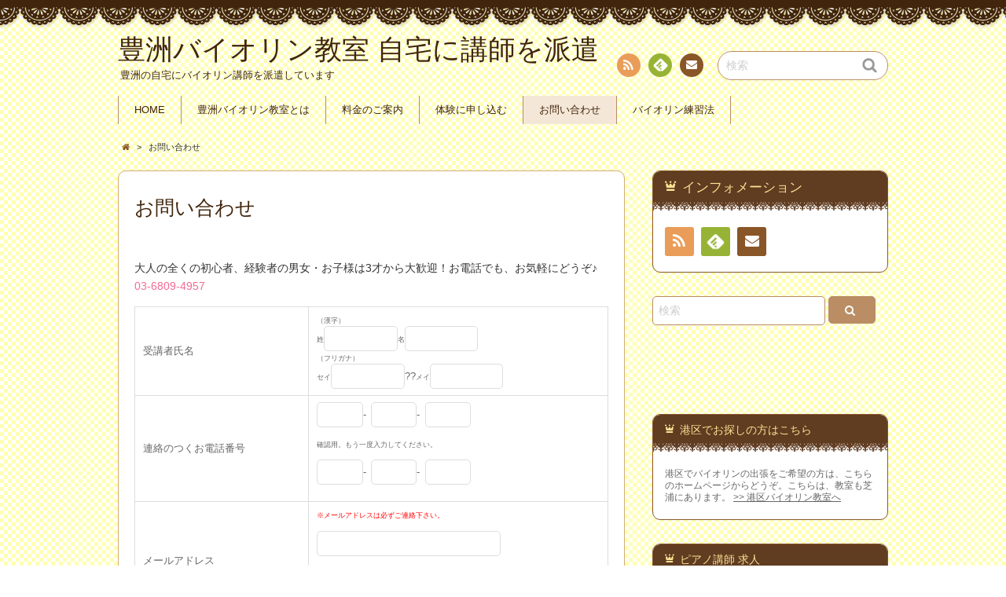

--- FILE ---
content_type: text/html; charset=UTF-8
request_url: http://xn--eckm6ioexb0697b8gobzo359d.com/%E3%81%8A%E5%95%8F%E3%81%84%E5%90%88%E3%82%8F%E3%81%9B/
body_size: 10310
content:
<!DOCTYPE html>
<!--[if IE 7]>
<html class="ie ie7" lang="ja">
<![endif]-->
<!--[if IE 8]>
<html class="ie ie8" lang="ja">
<![endif]-->
<!--[if !(IE 7) | !(IE 8)  ]><!-->
<html lang="ja">
<!--<![endif]-->
<head>
<meta charset="UTF-8">
<meta name="viewport" content="width=device-width, initial-scale=1.0">
<link rel="profile" href="http://gmpg.org/xfn/11">
<link rel="pingback" href="http://xn--eckm6ioexb0697b8gobzo359d.com/xmlrpc.php" />
<!--[if lt IE 9]>
<script src="http://xn--eckm6ioexb0697b8gobzo359d.com/wp-content/themes/chocolat/js/html5.js"></script>
<![endif]-->
<title>お問い合わせ | 豊洲バイオリン教室 自宅に講師を派遣</title>
<meta name='robots' content='max-image-preview:large' />
	<style>img:is([sizes="auto" i], [sizes^="auto," i]) { contain-intrinsic-size: 3000px 1500px }</style>
	
<!-- All in One SEO Pack 2.2.7.1 by Michael Torbert of Semper Fi Web Design[593,633] -->
<meta name="description" itemprop="description" content="大人の全くの初心者、経験者の男女・お子様は3才から大歓迎！お電話でも、お気軽にどうぞ♪" />

<link rel="canonical" href="https://xn--eckm6ioexb0697b8gobzo359d.com/%e3%81%8a%e5%95%8f%e3%81%84%e5%90%88%e3%82%8f%e3%81%9b/" />
		<script type="text/javascript">
		  var _gaq = _gaq || [];
		  _gaq.push(['_setAccount', 'UA-66887475-1']);
		  _gaq.push(['_trackPageview']);
		  (function() {
		    var ga = document.createElement('script'); ga.type = 'text/javascript'; ga.async = true;
			ga.src = ('https:' == document.location.protocol ? 'https://ssl' : 'http://www') + '.google-analytics.com/ga.js';
		    var s = document.getElementsByTagName('script')[0]; s.parentNode.insertBefore(ga, s);
		  })();
		</script>
<!-- /all in one seo pack -->
<link rel='dns-prefetch' href='//fonts.googleapis.com' />
<link rel="alternate" type="application/rss+xml" title="豊洲バイオリン教室 自宅に講師を派遣 &raquo; フィード" href="https://xn--eckm6ioexb0697b8gobzo359d.com/feed/" />
<link rel="alternate" type="application/rss+xml" title="豊洲バイオリン教室 自宅に講師を派遣 &raquo; コメントフィード" href="https://xn--eckm6ioexb0697b8gobzo359d.com/comments/feed/" />
<script type="text/javascript">
/* <![CDATA[ */
window._wpemojiSettings = {"baseUrl":"https:\/\/s.w.org\/images\/core\/emoji\/16.0.1\/72x72\/","ext":".png","svgUrl":"https:\/\/s.w.org\/images\/core\/emoji\/16.0.1\/svg\/","svgExt":".svg","source":{"concatemoji":"http:\/\/xn--eckm6ioexb0697b8gobzo359d.com\/wp-includes\/js\/wp-emoji-release.min.js?ver=6.8.3"}};
/*! This file is auto-generated */
!function(s,n){var o,i,e;function c(e){try{var t={supportTests:e,timestamp:(new Date).valueOf()};sessionStorage.setItem(o,JSON.stringify(t))}catch(e){}}function p(e,t,n){e.clearRect(0,0,e.canvas.width,e.canvas.height),e.fillText(t,0,0);var t=new Uint32Array(e.getImageData(0,0,e.canvas.width,e.canvas.height).data),a=(e.clearRect(0,0,e.canvas.width,e.canvas.height),e.fillText(n,0,0),new Uint32Array(e.getImageData(0,0,e.canvas.width,e.canvas.height).data));return t.every(function(e,t){return e===a[t]})}function u(e,t){e.clearRect(0,0,e.canvas.width,e.canvas.height),e.fillText(t,0,0);for(var n=e.getImageData(16,16,1,1),a=0;a<n.data.length;a++)if(0!==n.data[a])return!1;return!0}function f(e,t,n,a){switch(t){case"flag":return n(e,"\ud83c\udff3\ufe0f\u200d\u26a7\ufe0f","\ud83c\udff3\ufe0f\u200b\u26a7\ufe0f")?!1:!n(e,"\ud83c\udde8\ud83c\uddf6","\ud83c\udde8\u200b\ud83c\uddf6")&&!n(e,"\ud83c\udff4\udb40\udc67\udb40\udc62\udb40\udc65\udb40\udc6e\udb40\udc67\udb40\udc7f","\ud83c\udff4\u200b\udb40\udc67\u200b\udb40\udc62\u200b\udb40\udc65\u200b\udb40\udc6e\u200b\udb40\udc67\u200b\udb40\udc7f");case"emoji":return!a(e,"\ud83e\udedf")}return!1}function g(e,t,n,a){var r="undefined"!=typeof WorkerGlobalScope&&self instanceof WorkerGlobalScope?new OffscreenCanvas(300,150):s.createElement("canvas"),o=r.getContext("2d",{willReadFrequently:!0}),i=(o.textBaseline="top",o.font="600 32px Arial",{});return e.forEach(function(e){i[e]=t(o,e,n,a)}),i}function t(e){var t=s.createElement("script");t.src=e,t.defer=!0,s.head.appendChild(t)}"undefined"!=typeof Promise&&(o="wpEmojiSettingsSupports",i=["flag","emoji"],n.supports={everything:!0,everythingExceptFlag:!0},e=new Promise(function(e){s.addEventListener("DOMContentLoaded",e,{once:!0})}),new Promise(function(t){var n=function(){try{var e=JSON.parse(sessionStorage.getItem(o));if("object"==typeof e&&"number"==typeof e.timestamp&&(new Date).valueOf()<e.timestamp+604800&&"object"==typeof e.supportTests)return e.supportTests}catch(e){}return null}();if(!n){if("undefined"!=typeof Worker&&"undefined"!=typeof OffscreenCanvas&&"undefined"!=typeof URL&&URL.createObjectURL&&"undefined"!=typeof Blob)try{var e="postMessage("+g.toString()+"("+[JSON.stringify(i),f.toString(),p.toString(),u.toString()].join(",")+"));",a=new Blob([e],{type:"text/javascript"}),r=new Worker(URL.createObjectURL(a),{name:"wpTestEmojiSupports"});return void(r.onmessage=function(e){c(n=e.data),r.terminate(),t(n)})}catch(e){}c(n=g(i,f,p,u))}t(n)}).then(function(e){for(var t in e)n.supports[t]=e[t],n.supports.everything=n.supports.everything&&n.supports[t],"flag"!==t&&(n.supports.everythingExceptFlag=n.supports.everythingExceptFlag&&n.supports[t]);n.supports.everythingExceptFlag=n.supports.everythingExceptFlag&&!n.supports.flag,n.DOMReady=!1,n.readyCallback=function(){n.DOMReady=!0}}).then(function(){return e}).then(function(){var e;n.supports.everything||(n.readyCallback(),(e=n.source||{}).concatemoji?t(e.concatemoji):e.wpemoji&&e.twemoji&&(t(e.twemoji),t(e.wpemoji)))}))}((window,document),window._wpemojiSettings);
/* ]]> */
</script>
<style id='wp-emoji-styles-inline-css' type='text/css'>

	img.wp-smiley, img.emoji {
		display: inline !important;
		border: none !important;
		box-shadow: none !important;
		height: 1em !important;
		width: 1em !important;
		margin: 0 0.07em !important;
		vertical-align: -0.1em !important;
		background: none !important;
		padding: 0 !important;
	}
</style>
<link rel='stylesheet' id='wp-block-library-css' href='http://xn--eckm6ioexb0697b8gobzo359d.com/wp-includes/css/dist/block-library/style.min.css?ver=6.8.3' type='text/css' media='all' />
<style id='classic-theme-styles-inline-css' type='text/css'>
/*! This file is auto-generated */
.wp-block-button__link{color:#fff;background-color:#32373c;border-radius:9999px;box-shadow:none;text-decoration:none;padding:calc(.667em + 2px) calc(1.333em + 2px);font-size:1.125em}.wp-block-file__button{background:#32373c;color:#fff;text-decoration:none}
</style>
<style id='global-styles-inline-css' type='text/css'>
:root{--wp--preset--aspect-ratio--square: 1;--wp--preset--aspect-ratio--4-3: 4/3;--wp--preset--aspect-ratio--3-4: 3/4;--wp--preset--aspect-ratio--3-2: 3/2;--wp--preset--aspect-ratio--2-3: 2/3;--wp--preset--aspect-ratio--16-9: 16/9;--wp--preset--aspect-ratio--9-16: 9/16;--wp--preset--color--black: #000000;--wp--preset--color--cyan-bluish-gray: #abb8c3;--wp--preset--color--white: #ffffff;--wp--preset--color--pale-pink: #f78da7;--wp--preset--color--vivid-red: #cf2e2e;--wp--preset--color--luminous-vivid-orange: #ff6900;--wp--preset--color--luminous-vivid-amber: #fcb900;--wp--preset--color--light-green-cyan: #7bdcb5;--wp--preset--color--vivid-green-cyan: #00d084;--wp--preset--color--pale-cyan-blue: #8ed1fc;--wp--preset--color--vivid-cyan-blue: #0693e3;--wp--preset--color--vivid-purple: #9b51e0;--wp--preset--gradient--vivid-cyan-blue-to-vivid-purple: linear-gradient(135deg,rgba(6,147,227,1) 0%,rgb(155,81,224) 100%);--wp--preset--gradient--light-green-cyan-to-vivid-green-cyan: linear-gradient(135deg,rgb(122,220,180) 0%,rgb(0,208,130) 100%);--wp--preset--gradient--luminous-vivid-amber-to-luminous-vivid-orange: linear-gradient(135deg,rgba(252,185,0,1) 0%,rgba(255,105,0,1) 100%);--wp--preset--gradient--luminous-vivid-orange-to-vivid-red: linear-gradient(135deg,rgba(255,105,0,1) 0%,rgb(207,46,46) 100%);--wp--preset--gradient--very-light-gray-to-cyan-bluish-gray: linear-gradient(135deg,rgb(238,238,238) 0%,rgb(169,184,195) 100%);--wp--preset--gradient--cool-to-warm-spectrum: linear-gradient(135deg,rgb(74,234,220) 0%,rgb(151,120,209) 20%,rgb(207,42,186) 40%,rgb(238,44,130) 60%,rgb(251,105,98) 80%,rgb(254,248,76) 100%);--wp--preset--gradient--blush-light-purple: linear-gradient(135deg,rgb(255,206,236) 0%,rgb(152,150,240) 100%);--wp--preset--gradient--blush-bordeaux: linear-gradient(135deg,rgb(254,205,165) 0%,rgb(254,45,45) 50%,rgb(107,0,62) 100%);--wp--preset--gradient--luminous-dusk: linear-gradient(135deg,rgb(255,203,112) 0%,rgb(199,81,192) 50%,rgb(65,88,208) 100%);--wp--preset--gradient--pale-ocean: linear-gradient(135deg,rgb(255,245,203) 0%,rgb(182,227,212) 50%,rgb(51,167,181) 100%);--wp--preset--gradient--electric-grass: linear-gradient(135deg,rgb(202,248,128) 0%,rgb(113,206,126) 100%);--wp--preset--gradient--midnight: linear-gradient(135deg,rgb(2,3,129) 0%,rgb(40,116,252) 100%);--wp--preset--font-size--small: 13px;--wp--preset--font-size--medium: 20px;--wp--preset--font-size--large: 36px;--wp--preset--font-size--x-large: 42px;--wp--preset--spacing--20: 0.44rem;--wp--preset--spacing--30: 0.67rem;--wp--preset--spacing--40: 1rem;--wp--preset--spacing--50: 1.5rem;--wp--preset--spacing--60: 2.25rem;--wp--preset--spacing--70: 3.38rem;--wp--preset--spacing--80: 5.06rem;--wp--preset--shadow--natural: 6px 6px 9px rgba(0, 0, 0, 0.2);--wp--preset--shadow--deep: 12px 12px 50px rgba(0, 0, 0, 0.4);--wp--preset--shadow--sharp: 6px 6px 0px rgba(0, 0, 0, 0.2);--wp--preset--shadow--outlined: 6px 6px 0px -3px rgba(255, 255, 255, 1), 6px 6px rgba(0, 0, 0, 1);--wp--preset--shadow--crisp: 6px 6px 0px rgba(0, 0, 0, 1);}:where(.is-layout-flex){gap: 0.5em;}:where(.is-layout-grid){gap: 0.5em;}body .is-layout-flex{display: flex;}.is-layout-flex{flex-wrap: wrap;align-items: center;}.is-layout-flex > :is(*, div){margin: 0;}body .is-layout-grid{display: grid;}.is-layout-grid > :is(*, div){margin: 0;}:where(.wp-block-columns.is-layout-flex){gap: 2em;}:where(.wp-block-columns.is-layout-grid){gap: 2em;}:where(.wp-block-post-template.is-layout-flex){gap: 1.25em;}:where(.wp-block-post-template.is-layout-grid){gap: 1.25em;}.has-black-color{color: var(--wp--preset--color--black) !important;}.has-cyan-bluish-gray-color{color: var(--wp--preset--color--cyan-bluish-gray) !important;}.has-white-color{color: var(--wp--preset--color--white) !important;}.has-pale-pink-color{color: var(--wp--preset--color--pale-pink) !important;}.has-vivid-red-color{color: var(--wp--preset--color--vivid-red) !important;}.has-luminous-vivid-orange-color{color: var(--wp--preset--color--luminous-vivid-orange) !important;}.has-luminous-vivid-amber-color{color: var(--wp--preset--color--luminous-vivid-amber) !important;}.has-light-green-cyan-color{color: var(--wp--preset--color--light-green-cyan) !important;}.has-vivid-green-cyan-color{color: var(--wp--preset--color--vivid-green-cyan) !important;}.has-pale-cyan-blue-color{color: var(--wp--preset--color--pale-cyan-blue) !important;}.has-vivid-cyan-blue-color{color: var(--wp--preset--color--vivid-cyan-blue) !important;}.has-vivid-purple-color{color: var(--wp--preset--color--vivid-purple) !important;}.has-black-background-color{background-color: var(--wp--preset--color--black) !important;}.has-cyan-bluish-gray-background-color{background-color: var(--wp--preset--color--cyan-bluish-gray) !important;}.has-white-background-color{background-color: var(--wp--preset--color--white) !important;}.has-pale-pink-background-color{background-color: var(--wp--preset--color--pale-pink) !important;}.has-vivid-red-background-color{background-color: var(--wp--preset--color--vivid-red) !important;}.has-luminous-vivid-orange-background-color{background-color: var(--wp--preset--color--luminous-vivid-orange) !important;}.has-luminous-vivid-amber-background-color{background-color: var(--wp--preset--color--luminous-vivid-amber) !important;}.has-light-green-cyan-background-color{background-color: var(--wp--preset--color--light-green-cyan) !important;}.has-vivid-green-cyan-background-color{background-color: var(--wp--preset--color--vivid-green-cyan) !important;}.has-pale-cyan-blue-background-color{background-color: var(--wp--preset--color--pale-cyan-blue) !important;}.has-vivid-cyan-blue-background-color{background-color: var(--wp--preset--color--vivid-cyan-blue) !important;}.has-vivid-purple-background-color{background-color: var(--wp--preset--color--vivid-purple) !important;}.has-black-border-color{border-color: var(--wp--preset--color--black) !important;}.has-cyan-bluish-gray-border-color{border-color: var(--wp--preset--color--cyan-bluish-gray) !important;}.has-white-border-color{border-color: var(--wp--preset--color--white) !important;}.has-pale-pink-border-color{border-color: var(--wp--preset--color--pale-pink) !important;}.has-vivid-red-border-color{border-color: var(--wp--preset--color--vivid-red) !important;}.has-luminous-vivid-orange-border-color{border-color: var(--wp--preset--color--luminous-vivid-orange) !important;}.has-luminous-vivid-amber-border-color{border-color: var(--wp--preset--color--luminous-vivid-amber) !important;}.has-light-green-cyan-border-color{border-color: var(--wp--preset--color--light-green-cyan) !important;}.has-vivid-green-cyan-border-color{border-color: var(--wp--preset--color--vivid-green-cyan) !important;}.has-pale-cyan-blue-border-color{border-color: var(--wp--preset--color--pale-cyan-blue) !important;}.has-vivid-cyan-blue-border-color{border-color: var(--wp--preset--color--vivid-cyan-blue) !important;}.has-vivid-purple-border-color{border-color: var(--wp--preset--color--vivid-purple) !important;}.has-vivid-cyan-blue-to-vivid-purple-gradient-background{background: var(--wp--preset--gradient--vivid-cyan-blue-to-vivid-purple) !important;}.has-light-green-cyan-to-vivid-green-cyan-gradient-background{background: var(--wp--preset--gradient--light-green-cyan-to-vivid-green-cyan) !important;}.has-luminous-vivid-amber-to-luminous-vivid-orange-gradient-background{background: var(--wp--preset--gradient--luminous-vivid-amber-to-luminous-vivid-orange) !important;}.has-luminous-vivid-orange-to-vivid-red-gradient-background{background: var(--wp--preset--gradient--luminous-vivid-orange-to-vivid-red) !important;}.has-very-light-gray-to-cyan-bluish-gray-gradient-background{background: var(--wp--preset--gradient--very-light-gray-to-cyan-bluish-gray) !important;}.has-cool-to-warm-spectrum-gradient-background{background: var(--wp--preset--gradient--cool-to-warm-spectrum) !important;}.has-blush-light-purple-gradient-background{background: var(--wp--preset--gradient--blush-light-purple) !important;}.has-blush-bordeaux-gradient-background{background: var(--wp--preset--gradient--blush-bordeaux) !important;}.has-luminous-dusk-gradient-background{background: var(--wp--preset--gradient--luminous-dusk) !important;}.has-pale-ocean-gradient-background{background: var(--wp--preset--gradient--pale-ocean) !important;}.has-electric-grass-gradient-background{background: var(--wp--preset--gradient--electric-grass) !important;}.has-midnight-gradient-background{background: var(--wp--preset--gradient--midnight) !important;}.has-small-font-size{font-size: var(--wp--preset--font-size--small) !important;}.has-medium-font-size{font-size: var(--wp--preset--font-size--medium) !important;}.has-large-font-size{font-size: var(--wp--preset--font-size--large) !important;}.has-x-large-font-size{font-size: var(--wp--preset--font-size--x-large) !important;}
:where(.wp-block-post-template.is-layout-flex){gap: 1.25em;}:where(.wp-block-post-template.is-layout-grid){gap: 1.25em;}
:where(.wp-block-columns.is-layout-flex){gap: 2em;}:where(.wp-block-columns.is-layout-grid){gap: 2em;}
:root :where(.wp-block-pullquote){font-size: 1.5em;line-height: 1.6;}
</style>
<link rel='stylesheet' id='chocolat_style-css' href='http://xn--eckm6ioexb0697b8gobzo359d.com/wp-content/themes/chocolat/style.css?ver=6.8.3' type='text/css' media='all' />
<link rel='stylesheet' id='chocolat_common-css' href='http://xn--eckm6ioexb0697b8gobzo359d.com/wp-content/themes/chocolat/css/common.css?ver=6.8.3' type='text/css' media='all' />
<link rel='stylesheet' id='chocolat_quicksand-css' href='//fonts.googleapis.com/css?family=Quicksand&#038;ver=6.8.3' type='text/css' media='all' />
<link rel='stylesheet' id='chocolat_font-css' href='http://xn--eckm6ioexb0697b8gobzo359d.com/wp-content/themes/chocolat/css/font.css?ver=6.8.3' type='text/css' media='all' />
<link rel='stylesheet' id='chocolat_boxer-css' href='http://xn--eckm6ioexb0697b8gobzo359d.com/wp-content/themes/chocolat/plugin/boxer/jquery.fs.boxer.css?ver=6.8.3' type='text/css' media='all' />
<link rel='stylesheet' id='chocolat_pc-css' href='http://xn--eckm6ioexb0697b8gobzo359d.com/wp-content/themes/chocolat/css/pc.css?ver=6.8.3' type='text/css' media='all' />
<link rel='stylesheet' id='chocolat_ja-css' href='http://xn--eckm6ioexb0697b8gobzo359d.com/wp-content/themes/chocolat/css/ja.css?ver=6.8.3' type='text/css' media='all' />
<script type="text/javascript" src="http://xn--eckm6ioexb0697b8gobzo359d.com/wp-includes/js/jquery/jquery.min.js?ver=3.7.1" id="jquery-core-js"></script>
<script type="text/javascript" src="http://xn--eckm6ioexb0697b8gobzo359d.com/wp-includes/js/jquery/jquery-migrate.min.js?ver=3.4.1" id="jquery-migrate-js"></script>
<link rel="https://api.w.org/" href="https://xn--eckm6ioexb0697b8gobzo359d.com/wp-json/" /><link rel="alternate" title="JSON" type="application/json" href="https://xn--eckm6ioexb0697b8gobzo359d.com/wp-json/wp/v2/pages/49" /><link rel="EditURI" type="application/rsd+xml" title="RSD" href="https://xn--eckm6ioexb0697b8gobzo359d.com/xmlrpc.php?rsd" />
<meta name="generator" content="WordPress 6.8.3" />
<link rel='shortlink' href='https://xn--eckm6ioexb0697b8gobzo359d.com/?p=49' />
<link rel="alternate" title="oEmbed (JSON)" type="application/json+oembed" href="https://xn--eckm6ioexb0697b8gobzo359d.com/wp-json/oembed/1.0/embed?url=https%3A%2F%2Fxn--eckm6ioexb0697b8gobzo359d.com%2F%25e3%2581%258a%25e5%2595%258f%25e3%2581%2584%25e5%2590%2588%25e3%2582%258f%25e3%2581%259b%2F" />
<link rel="alternate" title="oEmbed (XML)" type="text/xml+oembed" href="https://xn--eckm6ioexb0697b8gobzo359d.com/wp-json/oembed/1.0/embed?url=https%3A%2F%2Fxn--eckm6ioexb0697b8gobzo359d.com%2F%25e3%2581%258a%25e5%2595%258f%25e3%2581%2584%25e5%2590%2588%25e3%2582%258f%25e3%2581%259b%2F&#038;format=xml" />
<style type="text/css" id="custom-background-css">
body.custom-background { background-image: url("http://xn--eckm6ioexb0697b8gobzo359d.com/wp-content/uploads/2015/08/bg003_03.gif"); background-position: left top; background-size: auto; background-repeat: repeat; background-attachment: scroll; }
</style>
	</head>

<body id="top" class="wp-singular page-template-default page page-id-49 custom-background wp-theme-chocolat %e3%81%8a%e5%95%8f%e3%81%84%e5%90%88%e3%82%8f%e3%81%9b active-sidebar right-sidebar">
<!-- wrapper -->
<div id="wrapper" class="container">
<!-- header -->
<header id="header">
<!-- header-inner -->
<div id="header-inner">
	<div id="header-top" class="clearfix">
		<div class="header-title">
			<a class="home-link" href="https://xn--eckm6ioexb0697b8gobzo359d.com/" title="豊洲バイオリン教室 自宅に講師を派遣" rel="home">
				<h1 id="site-title">豊洲バイオリン教室 自宅に講師を派遣</h1>
				<h2 id="site-description">豊洲の自宅にバイオリン講師を派遣しています</h2>
			</a>
		</div>
		<div class="header-links">
				<div class="contactlink-top links-aicon clearfix">
		<ul class="social-links clearfix">
<li class="rss tooltip" title="RSS"><a href="https://xn--eckm6ioexb0697b8gobzo359d.com/feed/" target="_blank"><span class="icon-rss"></span>RSS</a></li>
<li class="feedly tooltip" title="Feedly"><a href="http://cloud.feedly.com/#subscription%2Ffeed%2Fhttps://xn--eckm6ioexb0697b8gobzo359d.com/feed/" target="_blank"><span><img src="http://xn--eckm6ioexb0697b8gobzo359d.com/wp-content/themes/chocolat/img/common/aicon_feedly.png" alt="follow us in feedly"></span><span class="icon-text"></span>Feedly</a></li>
<li class="mail tooltip" title="連絡先を知っている"><a href="mailto:m&#117;s&#105;&#099;&#064;&#109;&#105;na&#116;o&#045;m&#046;com" target="_blank"><span class="icon-mail"></span>連絡先を知っている</a></li>
</ul>
	</div>
	<div class="search-box">
	<form role="search" method="get" class="search-form" action="https://xn--eckm6ioexb0697b8gobzo359d.com/">
		<label><span class="screen-reader-text icon-search">検索</span></label>
		<input type="search" class="search-field watermark-text" value="検索" name="s" />
		<button type="submit" class="search-submit icon-search" value="検索"></button>
	</form>
</div>		</div>
	</div><!-- /header-top -->

	<div id="header-center" class="clearfix">
		
		<!-- globalnav -->
		<div id="nav-control" class="close">
			<span class="icon-menu"></span>
		</div>
		<div class="globalnav clearfix"><ul id="menu-%e3%83%88%e3%83%83%e3%83%97%e3%83%a1%e3%83%8b%e3%83%a5%e3%83%bc" class="globalnav clearfix"><li id="menu-item-30" class="menu-item menu-item-type-post_type menu-item-object-page menu-item-home menu-item-30"><a href="https://xn--eckm6ioexb0697b8gobzo359d.com/">HOME</a></li>
<li id="menu-item-32" class="menu-item menu-item-type-post_type menu-item-object-page menu-item-32"><a href="https://xn--eckm6ioexb0697b8gobzo359d.com/%e8%b1%8a%e6%b4%b2%e3%83%90%e3%82%a4%e3%82%aa%e3%83%aa%e3%83%b3%e6%95%99%e5%ae%a4%e3%81%a8%e3%81%af/">豊洲バイオリン教室とは</a></li>
<li id="menu-item-34" class="menu-item menu-item-type-post_type menu-item-object-page menu-item-34"><a href="https://xn--eckm6ioexb0697b8gobzo359d.com/%e6%96%99%e9%87%91%e3%81%ae%e3%81%94%e6%a1%88%e5%86%85/">料金のご案内</a></li>
<li id="menu-item-31" class="menu-item menu-item-type-post_type menu-item-object-page menu-item-31"><a href="https://xn--eckm6ioexb0697b8gobzo359d.com/%e4%bd%93%e9%a8%93%e3%81%ab%e7%94%b3%e3%81%97%e8%be%bc%e3%82%80/">体験に申し込む</a></li>
<li id="menu-item-51" class="menu-item menu-item-type-post_type menu-item-object-page current-menu-item page_item page-item-49 current_page_item menu-item-51"><a href="https://xn--eckm6ioexb0697b8gobzo359d.com/%e3%81%8a%e5%95%8f%e3%81%84%e5%90%88%e3%82%8f%e3%81%9b/" aria-current="page">お問い合わせ</a></li>
<li id="menu-item-68" class="menu-item menu-item-type-custom menu-item-object-custom menu-item-68"><a href="http://xn--pckmh8bxal0mc8cye2c8e.com/%E6%B8%AF%E5%8C%BA%E3%83%90%E3%82%A4%E3%82%AA%E3%83%AA%E3%83%B3%E6%95%99%E5%AE%A4/%E3%83%B4%E3%82%A1%E3%82%A4%E3%82%AA%E3%83%AA%E3%83%B3%E7%B7%B4%E7%BF%92%E6%B3%95/" title="_blank">バイオリン練習法</a></li>
</ul></div>	</div><!-- /header-center -->

	<div id="header-bottom" class="clearfix">
					<div class="breadcrumb" itemscope itemtype="http://data-vocabulary.org/Breadcrumb">
				<ol>
				<li itemscope itemtype="http://data-vocabulary.org/Breadcrumb"><a href="https://xn--eckm6ioexb0697b8gobzo359d.com/" itemprop="url"><span itemprop="title" class="icon-home"><span class="bread-home">豊洲バイオリン教室 自宅に講師を派遣</span></span></a></li><li class="breadmark">&gt;</li>

												<li>お問い合わせ
			</li>
		</ol>
	</div>
		</div><!-- /header-bottom -->
</div><!-- /header-inner -->
</header><!-- /header -->

<!-- contents -->
<div id="contents" class="clearfix">
<div id= "main-content" class="clearfix">
	<article id="content-inner" class="clearfix">

		<section id="%e3%81%8a%e5%95%8f%e3%81%84%e5%90%88%e3%82%8f%e3%81%9b" class="post-section clearfix post-49 page type-page status-publish hentry">
	<div class="section-top clearfix">
		<div class="entry-edit clearfix">
					</div>

		
		<div class="entry-title">
							<h1 class="post-title">お問い合わせ</h1>
					</div>
	</div><!-- /section-top -->

	<div class="section-center clearfix">
	
		<div class="post-content">
					<div class="entry-content">
				<p>大人の全くの初心者、経験者の男女・お子様は3才から大歓迎！お電話でも、お気軽にどうぞ♪ <a href="tel:0368094957">03-6809-4957</a></p>
<p><script></p>
<p>function zentohan(obj){
	if(typeof(obj.value)!="string")return false;
	var han= '1234567890abcdefghijklmnopqrstuvwxyzABCDEFGHIJKLMNOPQRSTUVWXYZ@-.,:';
	var zen= '１２３４５６７８９０ａｂｃｄｅｆｇｈｉｊｋｌｍｎｏｐｑｒｓｔｕｖｗｘｙｚＡＢＣＤＥＦＧＨＩＪＫＬＭＮＯＰＱＲＳＴＵＶＷＸＹＺ＠－．，：';
	var word = obj.value;
	for(i=0;i<zen.length;i++){
		var regex = new RegExp(zen[i],"gm");
		word = word.replace(regex,han[i]);
	}
	obj.value = word;
}

</script></p>
<form action="../お問い合わせ結果" method="post">
<table border="0">
<tbody>
<tr>
<td class="hidari">受講者氏名
</td>
<td class="migi"><span style="font-size: xx-small;">（漢字）</span><br />
<span style="font-size: xx-small;">姓</span><input class="menu01" maxlength="50" name="name1" size=10 type="text" /><span style="font-size: xx-small;">名</span><input class="menu01" maxlength="50" name="name2" size="10" type="text" /><br />
<span style="font-size: xx-small;">（フリガナ）</span><br />
<span style="font-size: xx-small;">セイ</span><input class="menu01" maxlength="50" name="furigana1" size="10" type="text" />??<span style="font-size: xx-small;">メイ</span><input class="menu01" maxlength="50" name="furigana2" size="10" type="text" /></td>
</tr>
<tr>
<td class="hidari">連絡のつくお電話番号</td>
<td class="migi"><input class="menu011" maxlength="10" name="h1" size="5" type="text" onkeyup="zentohan(this)" />-<input class="menu011" maxlength="100" name="h2" size="5" type="text" />-<input class="menu011" maxlength="100" name="h3" size="5" type="text" /></p>
<p><span style="font-size: xx-small;">確認用。もう一度入力してください。</span></p>
<p><input class="menu01" maxlength="100" name="h1a" size="5" type="text" />-<input class="menu01" maxlength="100" name="h2a" size="5" type="text" />-<input class="menu01" maxlength="100" name="h3a" size="5" type="text" /></td>
</tr>
<tr>
<td class="hidari">メールアドレス</td>
<td class="migi"><span style="color: red; font-size: xx-small;">※メールアドレスは必ずご連絡下さい。</span></p>
<p><input name="mail1" size="30" type="email" /></p>
<p><span style="font-size: xx-small;">確認用。もう一度入力してください。</span><br />
<input name="mail1a" size="30" type="email" /></td>
</tr>
</tbody>
</table>
<p>コメント<textarea style="width: 100%;" name="com" rows="15">☆楽器習得歴（初めての場合、初めてとご記入ください）



☆ご年齢（10歳以上は20代、30代、といった表記でもOKですので、出来るだけお書きください）



☆体験レッスン希望の日時



第一希望：



第二希望：



第三希望：



☆実際にレッスンを受けるなら都合がいい曜日・時間：











</textarea></p>
<p><center></p>
<p><input style="padding: 10px; width: 90%; height:50px; font-size:large; cursor:pointer;font-weight:bold" class="btn_submit1" type="submit" value="この内容で送信する" /></center></form>
			</div><!-- /entry-content -->
		
		

		</div><!-- /post-content -->
	</div><!-- /section-center -->

	<div class="section-bottom clearfix">
		<div class="section-bottom-inner clearfix">




					</div>
	</div><!-- /section-bottom -->
</section><!-- /section -->





	</article><!-- /content-inner -->


</div><!-- /main-content -->

	<!-- sidebar -->
	<div id="sidebar" class="clearfix">
		<div id="sidebar-inner" class="clearfix">
		<div class="widget-inner clearfix">	<nav class="widget sidebar-widget contactlink-side links-aicon clearfix">
		<div class="widget-top"><h3 class="widget-title icon-crown">インフォメーション</h3></div>
		<div class="contactlink-side-inner">
			
					<div class="contactlink-side-center clearfix">
				<ul class="social-links clearfix">
<li class="rss"><a href="https://xn--eckm6ioexb0697b8gobzo359d.com/feed/" target="_blank"><span class="icon-rss"></span>RSS</a></li>
<li class="feedly"><a href="http://cloud.feedly.com/#subscription%2Ffeed%2Fhttps://xn--eckm6ioexb0697b8gobzo359d.com/feed/" target="_blank"><span><img src="http://xn--eckm6ioexb0697b8gobzo359d.com/wp-content/themes/chocolat/img/common/aicon_feedly.png" alt="follow us in feedly"></span><span class="icon-text"></span>Feedly</a></li>
<li class="mail"><a href="mailto:mu&#115;ic&#064;m&#105;&#110;&#097;&#116;&#111;-&#109;.&#099;&#111;&#109;" target="_blank"><span class="icon-mail"></span>連絡先を知っている</a></li>
</ul>
			</div>
			</div>
</nav>
<nav id="search-2" class="widget sidebar-widget widget-common widget_search clearfix">
<div class="search-box">
	<form role="search" method="get" class="search-form" action="https://xn--eckm6ioexb0697b8gobzo359d.com/">
		<label><span class="screen-reader-text icon-search">検索</span></label>
		<input type="search" class="search-field watermark-text" value="検索" name="s" />
		<button type="submit" class="search-submit icon-search" value="検索"></button>
	</form>
</div></nav>
<nav id="text-2" class="widget sidebar-widget widget-common widget_text clearfix">
<div class="widget-top"><h3 class="widget-title icon-crown">港区でお探しの方はこちら</h3></div>
			<div class="textwidget">港区でバイオリンの出張をご希望の方は、こちらのホームページからどうぞ。こちらは、教室も芝浦にあります。

<a href="http://xn--pckmh8bxal0mc8cye2c8e.com/%E6%B8%AF%E5%8C%BA%E3%83%90%E3%82%A4%E3%82%AA%E3%83%AA%E3%83%B3%E6%95%99%E5%AE%A4/"><u>>> 港区バイオリン教室へ</a></u></div>
		</nav>
<nav id="text-3" class="widget sidebar-widget widget-common widget_text clearfix">
<div class="widget-top"><h3 class="widget-title icon-crown">ピアノ講師 求人</h3></div>
			<div class="textwidget">ピアノ講師 求人採用募集情報を東京でお探しの方へ！高額報酬とやりがいがほしい、ピアノを使った仕事をしたい！そんな方はぜひミナトのピアノ講師求人募集をご覧ください♪

<strong><a href="https://xn--pckmh8bxal0mc8cye2c8e.com/xn------ii4bui8az965bfdav74bio3ajuwxgnbx1h5e8a/">ピアノ講師 求人</a></strong></div>
		</nav>
</div>
		</div>
	</div><!-- /sidebar -->

</div><!-- /contents -->




<!-- footer -->
<footer id="footer" class="no-widget-footer">
	<div id="footer-inner">
		<div id="footer-top">
				<div class="contactlink-bottom links-aicon clearfix">
		<ul class="social-links clearfix">
<li class="rss tooltip" title="RSS"><a href="https://xn--eckm6ioexb0697b8gobzo359d.com/feed/" target="_blank"><span class="icon-rss"></span>RSS</a></li>
<li class="feedly tooltip" title="Feedly"><a href="http://cloud.feedly.com/#subscription%2Ffeed%2Fhttps://xn--eckm6ioexb0697b8gobzo359d.com/feed/" target="_blank"><span><img src="http://xn--eckm6ioexb0697b8gobzo359d.com/wp-content/themes/chocolat/img/common/aicon_feedly.png" alt="follow us in feedly"></span><span class="icon-text"></span>Feedly</a></li>
<li class="mail tooltip" title="連絡先を知っている"><a href="mailto:&#109;us&#105;&#099;&#064;m&#105;&#110;&#097;t&#111;-m&#046;&#099;&#111;&#109;" target="_blank"><span class="icon-mail"></span>連絡先を知っている</a></li>
</ul>
	</div>
				<h3 class="footer-title"><a href="https://xn--eckm6ioexb0697b8gobzo359d.com/">豊洲バイオリン教室 自宅に講師を派遣</a></h3>
			<h4 class="footer-description"><a href="https://xn--eckm6ioexb0697b8gobzo359d.com/">豊洲の自宅にバイオリン講師を派遣しています</a></h4>
		</div>

		<div id="footer-bottom">
		<p id="copyright">Copyright &copy; 2016-2019 <a href="https://xn--eckm6ioexb0697b8gobzo359d.com/">豊洲バイオリン教室 自宅に講師を派遣</a> All Rights Reserved.</p>
		</div>
	</div>
</footer><!-- /footer -->

<div id="pagetop">
	<a href="#top" class="pagetop-btn ms-fc icon-c-pagetop"><span class="icon-up">PAGE TOP</span></a>
</div><!-- /pagetop -->

</div><!-- /#wrapper -->
<script type="speculationrules">
{"prefetch":[{"source":"document","where":{"and":[{"href_matches":"\/*"},{"not":{"href_matches":["\/wp-*.php","\/wp-admin\/*","\/wp-content\/uploads\/*","\/wp-content\/*","\/wp-content\/plugins\/*","\/wp-content\/themes\/chocolat\/*","\/*\\?(.+)"]}},{"not":{"selector_matches":"a[rel~=\"nofollow\"]"}},{"not":{"selector_matches":".no-prefetch, .no-prefetch a"}}]},"eagerness":"conservative"}]}
</script>
<script type="text/javascript" src="http://xn--eckm6ioexb0697b8gobzo359d.com/wp-content/themes/chocolat/js/watermark.js" id="chocolat_watermark-js"></script>
<script type="text/javascript" src="http://xn--eckm6ioexb0697b8gobzo359d.com/wp-content/themes/chocolat/js/navimenu.js" id="chocolat_navimenu-js"></script>
<script type="text/javascript" src="http://xn--eckm6ioexb0697b8gobzo359d.com/wp-content/themes/chocolat/js/slidenav.js" id="chocolat_slidenav-js"></script>
<script type="text/javascript" src="http://xn--eckm6ioexb0697b8gobzo359d.com/wp-content/themes/chocolat/js/rollover.js" id="chocolat_rollover-js"></script>
<script type="text/javascript" src="http://xn--eckm6ioexb0697b8gobzo359d.com/wp-content/themes/chocolat/js/thumbnail-image.js" id="chocolat_thumbnail_image-js"></script>
<script type="text/javascript" src="http://xn--eckm6ioexb0697b8gobzo359d.com/wp-content/themes/chocolat/plugin/boxer/jquery.fs.boxer.min.js" id="chocolat_boxer_min-js"></script>
<script type="text/javascript" src="http://xn--eckm6ioexb0697b8gobzo359d.com/wp-content/themes/chocolat/js/boxer.js" id="chocolat_boxer-js"></script>
<script type="text/javascript" src="http://xn--eckm6ioexb0697b8gobzo359d.com/wp-includes/js/jquery/ui/core.min.js?ver=1.13.3" id="jquery-ui-core-js"></script>
<script type="text/javascript" src="http://xn--eckm6ioexb0697b8gobzo359d.com/wp-includes/js/jquery/ui/tooltip.min.js?ver=1.13.3" id="jquery-ui-tooltip-js"></script>
<script type="text/javascript" src="http://xn--eckm6ioexb0697b8gobzo359d.com/wp-content/themes/chocolat/js/tooltips.js" id="chocolat_tooltips-js"></script>
<script type="text/javascript" src="http://xn--eckm6ioexb0697b8gobzo359d.com/wp-content/themes/chocolat/js/linkposition.js" id="chocolat_linkpos-js"></script>
<script type="text/javascript" src="http://xn--eckm6ioexb0697b8gobzo359d.com/wp-includes/js/imagesloaded.min.js?ver=5.0.0" id="imagesloaded-js"></script>
<script type="text/javascript" src="http://xn--eckm6ioexb0697b8gobzo359d.com/wp-includes/js/masonry.min.js?ver=4.2.2" id="masonry-js"></script>
<script type="text/javascript" src="http://xn--eckm6ioexb0697b8gobzo359d.com/wp-includes/js/jquery/jquery.masonry.min.js?ver=3.1.2b" id="jquery-masonry-js"></script>
<script type="text/javascript" src="http://xn--eckm6ioexb0697b8gobzo359d.com/wp-content/themes/chocolat/js/masonry-widget.js" id="chocolat_masonry_widget-js"></script>
<script type="text/javascript" src="http://xn--eckm6ioexb0697b8gobzo359d.com/wp-content/themes/chocolat/js/footer-fixed.js" id="chocolat_footer_fixed-js"></script>
<script type="text/javascript" src="http://xn--eckm6ioexb0697b8gobzo359d.com/wp-content/themes/chocolat/js/pagescroll.js" id="chocolat_pagescroll-js"></script>
</body>
</html>

--- FILE ---
content_type: application/javascript
request_url: http://xn--eckm6ioexb0697b8gobzo359d.com/wp-content/themes/chocolat/js/footer-fixed.js
body_size: 549
content:
/* ------------------------------------
	footer-fixed.js
	Mignon Style
	http://mignonstyle.com/
------------------------------------ */
jQuery(function($){
	var conHeight = $('#wrapper').outerHeight(true);
	var maxWidth = 1000;
	var timer = false;
	var footer_content;

	chocolat_footer_fixed();

	$(window).resize(function(){
		if(timer !== false){
			clearTimeout(timer);
		}
		timer = setTimeout(function(){
			chocolat_fixed_remove();
			conHeight = $('#wrapper').outerHeight(true);
			chocolat_footer_fixed();
		}, 200);
	});

	function chocolat_footer_fixed(){
		var windowHeight =  parseInt($(window).height());
		var topPos = 0;

		if(conHeight < windowHeight){
			topPos = windowHeight - conHeight;
			topPos = topPos+'px';

			if($(window).width() < maxWidth){
				footer_content = $('#content-inner');
			}else if($(window).width() >= maxWidth){
				footer_content = $('#contents');
			}
			footer_content.after('<div class="footer-fixed"></div>');
			$('.footer-fixed').css({
				content: '',
				display:'block',
				height: topPos,
			});
		}else if(conHeight > windowHeight){
			chocolat_fixed_remove();
		}
	}

	// footer-fixed remove
	function chocolat_fixed_remove(){
		if($('.footer-fixed').size()){
			$('.footer-fixed').remove();
		}
	}
});